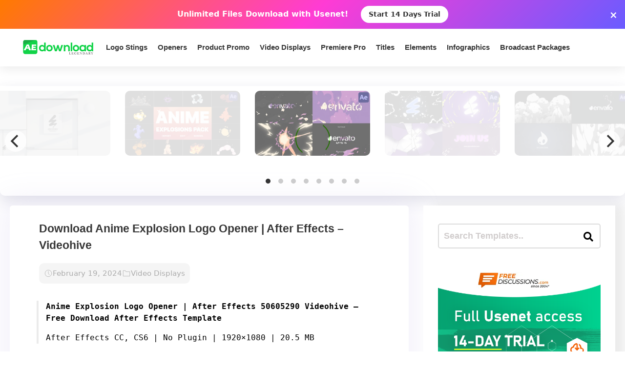

--- FILE ---
content_type: text/html; charset=utf-8
request_url: https://www.google.com/recaptcha/api2/aframe
body_size: 265
content:
<!DOCTYPE HTML><html><head><meta http-equiv="content-type" content="text/html; charset=UTF-8"></head><body><script nonce="IqNn_VJblvvr8apty_R0lg">/** Anti-fraud and anti-abuse applications only. See google.com/recaptcha */ try{var clients={'sodar':'https://pagead2.googlesyndication.com/pagead/sodar?'};window.addEventListener("message",function(a){try{if(a.source===window.parent){var b=JSON.parse(a.data);var c=clients[b['id']];if(c){var d=document.createElement('img');d.src=c+b['params']+'&rc='+(localStorage.getItem("rc::a")?sessionStorage.getItem("rc::b"):"");window.document.body.appendChild(d);sessionStorage.setItem("rc::e",parseInt(sessionStorage.getItem("rc::e")||0)+1);localStorage.setItem("rc::h",'1769497838826');}}}catch(b){}});window.parent.postMessage("_grecaptcha_ready", "*");}catch(b){}</script></body></html>